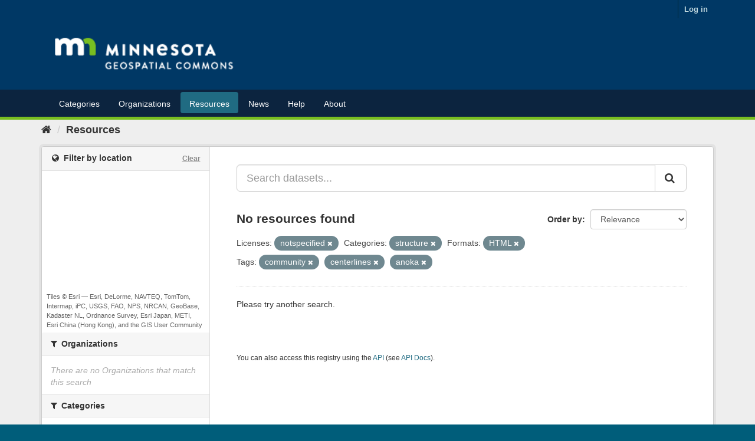

--- FILE ---
content_type: text/plain; charset=UTF-8
request_url: https://gisdata.mn.gov/c99a4269-161c-4242-a3f0-28d44fa6ce24?
body_size: 211
content:
{"ssresp":"2","jsrecvd":"true","__uzmaj":"82ebe2ae-07cd-488a-b098-a16b0063724d","__uzmbj":"1769963951","__uzmcj":"600121073038","__uzmdj":"1769963951","__uzmlj":"bc10I5J6E3f+umNeiVKGhDnYx+xhOrtn5dYKl4UO9B4=","__uzmfj":"7f900082ebe2ae-07cd-488a-b098-a16b0063724d1-17699639517460-0027a91e1794c5fdc1110","uzmxj":"7f9000cac6fcbd-ad0b-4b37-8da4-c89d20d2266e1-17699639517460-607d6b4d094c2dcf10","dync":"uzmx","jsbd2":"59792949-bpq1-fa18-7b89-6d4e41bf7a8a","mc":{},"mct":""}

--- FILE ---
content_type: text/plain; charset=UTF-8
request_url: https://gisdata.mn.gov/c99a4269-161c-4242-a3f0-28d44fa6ce24?
body_size: 105
content:
{"ssresp":"2","jsrecvd":"true","__uzmaj":"0048dc12-0e90-4736-9424-f1a6344c8d14","__uzmbj":"1769963951","__uzmcj":"511801050101","__uzmdj":"1769963951","jsbd2":"1020457a-bpq1-fa18-1cc2-42a321614bbd"}